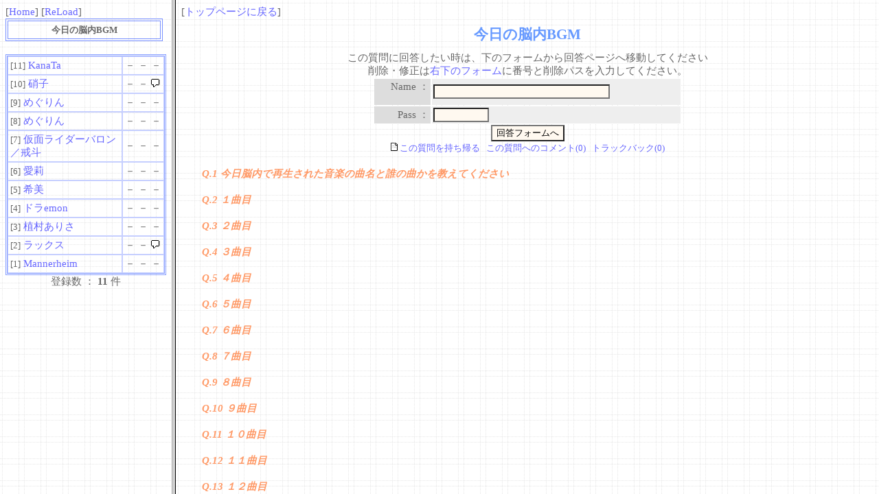

--- FILE ---
content_type: text/html; charset=Shift_JIS
request_url: https://www.100q.net/100/question.cgi?que_no=1877
body_size: 285
content:
<html>
<head>
<title>今日の脳内BGM</title>
</head>
<FRAMESET COLS="250,*">
<FRAME src="question.cgi?frame=left&que_no=1877" name="left">
<FRAME src="question.cgi?frame=right&que_no=1877" name="right">
<NOFRAMES>
<BODY>
<P>このページをご覧いただくにはフレーム対応のブラウザが必要です。</P>
</BODY>
</NOFRAMES>
</FRAMESET>
</html>


--- FILE ---
content_type: text/html; charset=Shift_JIS
request_url: https://www.100q.net/100/question.cgi?frame=left&que_no=1877
body_size: 2595
content:
<html lang="ja" dir="ltr">
<head>
<meta http-equiv="Content-Type" content="text/html; charset=Shift_JIS">
<meta http-equiv="Content-Style-Type" content="text/css">
<meta http-equiv="Content-Script-Type" content="text/javascript">
<meta name="Keywords" content="100の質問">
<link rel=stylesheet type=text/css href="./style.css">
<title>今日の脳内BGM</title>
<body>
[<a href="../" target="_top">Home</a>] [<a href="./question.cgi?que_no=1877" target="_top">ReLoad</a>]
<TABLE class="table3" width=98%><TR><TD align="center"><small><b>今日の脳内BGM</b></small></TD></TR></TABLE><br>
<table width="100%" align=center class="table1" cellpadding=3 cellspacing=0>
<tr><td class="table2"><small>[11]</small> <a href="html/1877/11.html" target="right">KanaTa</a></td><td NOWRAP width=1% class="table2"> － － － </td></tr>
<tr><td class="table2"><small>[10]</small> <a href="html/1877/10.html" target="right">硝子</a></td><td NOWRAP width=1% class="table2"> － － <a title="ボカロ、アニソン、ゲームBGM好きです"><img src="com.gif" border=0 width=13 height=12></a> </td></tr>
<tr><td class="table2"><small>[9]</small> <a href="html/1877/9.html" target="right">めぐりん</a></td><td NOWRAP width=1% class="table2"> － － － </td></tr>
<tr><td class="table2"><small>[8]</small> <a href="html/1877/8.html" target="right">めぐりん</a></td><td NOWRAP width=1% class="table2"> － － － </td></tr>
<tr><td class="table2"><small>[7]</small> <a href="html/1877/7.html" target="right">仮面ライダーバロン／戒斗</a></td><td NOWRAP width=1% class="table2"> － － － </td></tr>
<tr><td class="table2"><small>[6]</small> <a href="html/1877/6.html" target="right">愛莉</a></td><td NOWRAP width=1% class="table2"> － － － </td></tr>
<tr><td class="table2"><small>[5]</small> <a href="html/1877/5.html" target="right">希美</a></td><td NOWRAP width=1% class="table2"> － － － </td></tr>
<tr><td class="table2"><small>[4]</small> <a href="html/1877/4.html" target="right">ドラemon</a></td><td NOWRAP width=1% class="table2"> － － － </td></tr>
<tr><td class="table2"><small>[3]</small> <a href="html/1877/3.html" target="right">植村ありさ</a></td><td NOWRAP width=1% class="table2"> － － － </td></tr>
<tr><td class="table2"><small>[2]</small> <a href="html/1877/2.html" target="right">ラックス</a></td><td NOWRAP width=1% class="table2"> － － <a title="知ってる曲あるか？"><img src="com.gif" border=0 width=13 height=12></a> </td></tr>
<tr><td class="table2"><small>[1]</small> <a href="html/1877/1.html" target="right">Mannerheim</a></td><td NOWRAP width=1% class="table2"> － － － </td></tr>
</table>
<div align=center>登録数 ： <b>11</b> 件</div>
</body></html>


--- FILE ---
content_type: text/html; charset=Shift_JIS
request_url: https://www.100q.net/100/question.cgi?frame=right&que_no=1877
body_size: 3061
content:
<html lang="ja" dir="ltr">
<head>
<meta http-equiv="Content-Type" content="text/html; charset=Shift_JIS">
<meta http-equiv="Content-Style-Type" content="text/css">
<meta http-equiv="Content-Script-Type" content="text/javascript">
<meta name="Keywords" content="100の質問">
<link rel=stylesheet type=text/css href="./style.css">
<title>今日の脳内BGM</title>
<body>
[<a href="http://www.100q.net/" target="_top">トップページに戻る</a>]
<h1>今日の脳内BGM</h1>
<div align=center>この質問に回答したい時は、下のフォームから回答ページへ移動してください</div>
<div align=center>削除・修正は<a href="#mod">右下のフォーム</a>に番号と削除パスを入力してください。</div>
<table cellpadding=2 class="table4" align="center">
<tr><td class="tr4">
<FORM action="./question.cgi" method="POST">
<input type=hidden name="useframe" value=1>
<INPUT type="hidden" name="mode" value="form">
Name ：</td><td class=tr5><INPUT name="name" size="30"8 maxlength=30></td></tr>
<tr><td class=tr4>Pass ：</td><td class=tr5><input type=password name="pass" size=8 maxlength=8><input type=hidden name="que_no" value=1877>
</td>
</table>
<div align=center><INPUT type="submit" value="回答フォームへ"></div>
</FORM>

<div align="center">
<small>
<a href="../dl.cgi?1877" target="_top"><img src="../image/txt.gif" border=0 width=10 height=12 alt="質問を持ち帰り"> この質問を持ち帰る</a> &nbsp; 
<a href="question.cgi?mode=tb&que_no=1877">この質問へのコメント(0)</a> &nbsp; 
<a href="question.cgi?mode=tb&que_no=1877">トラックバック(0)</a>
</small>


</div><br>

<div class=que>Q.1 今日脳内で再生された音楽の曲名と誰の曲かを教えてください
</div><br>
<div class=que>Q.2 １曲目
</div><br>
<div class=que>Q.3 ２曲目
</div><br>
<div class=que>Q.4 ３曲目
</div><br>
<div class=que>Q.5 ４曲目
</div><br>
<div class=que>Q.6 ５曲目
</div><br>
<div class=que>Q.7 ６曲目
</div><br>
<div class=que>Q.8 ７曲目
</div><br>
<div class=que>Q.9 ８曲目
</div><br>
<div class=que>Q.10 ９曲目
</div><br>
<div class=que>Q.11 １０曲目
</div><br>
<div class=que>Q.12 １１曲目
</div><br>
<div class=que>Q.13 １２曲目
</div><br>
<div class=que>Q.14 １３曲目
</div><br>
<div class=que>Q.15 １４曲目
</div><br>
<div class=que>Q.16 １５曲目
</div><br>
<div class=que>Q.17 １６曲目
</div><br>
<div class=que>Q.18 １７曲目
</div><br>
<div class=que>Q.19 １８曲目
</div><br>
<div class=que>Q.20 １９曲目
</div><br>
<div class=que>Q.21 ２０曲目
</div><br>
<div class=que>Q.22 もっと再生されてるという方、他にはどんな曲が再生されましたか？
</div><br>
<div class=que>Q.23 有難うございました。最後に今日の年月日を書いてください
</div><br>

<div align=right>
<FORM action="./question.cgi" method="POST">
<input type=hidden name="useframe" value=1>
<input type=hidden name="que_no" value="1877"
<a name="mod"><B>No：</B></a><input type=text name=no size=3>
<select name=mode><option value="editform">修正<option value="del">削除</select>
<B>Pass：</B><input type=password name="pass" size=8 maxlength=8><input type=submit value="送信"></form></div>
<DIV ALIGN="RIGHT"><SMALL><A HREF="http://www.minicgi.net/" target="_top">みんなに100の質問 v1.01</A></SMALL></DIV>
</body>
</html>


--- FILE ---
content_type: text/css
request_url: https://www.100q.net/100/style.css
body_size: 3649
content:
/* ------------------------------------------------------------------------------------ */
/* デザイン設定は、このファイルで全て行えます						*/
/* 基本的に、色設定は#369(=#336699)のようになっている部分を書き換えればOK		*/
/* 左寄せ、中央寄せについては、leftやcenterを書き換えればOK				*/
/* それ以外の細かい記述については…スタイルシートの解説ページを参照してください(汗;	*/
/* ------------------------------------------------------------------------------------ */

/* フォントサイズと行間の設定 */
body,tr,td,th { font-size: 11pt; line-height: 130%; }

/* <BODY>タグの設定 */
body {
background-color : #F9F9F9;		/* 背景色の設定 */
background-image : url(bg.gif);		/* 背景画像の設定「()」を変更 */
color:#666; 				/* 基本の色設定 */

/* スクロールバーの設定。デフォルトがいいなら、以下8行を削除( }は消しちゃダメ) */
scrollbar-base-color : #CEF;
scrollbar-face-color : #CEF;
scrollbar-arrow-color : #FFF;
scrollbar-3dlight-color: #69F;
scrollbar-highlight-color : #BCF;
scrollbar-shadow-color : #BCF;
scrollbar-darkshadow-color : #69F;
scrollbar-track-color : #E9F3FF;
}

/* リンクの設定 */
a:link { text-decoration:none; color:#66F; }	/* 未クリックのリンク設定 */
a:visited { text-decoration:none; color:#66F; }	/* クリック済みのリンク設定 */
a:active { text-decoration:none; }		/* クリックされた瞬間のリンク設定 */
a:hover { color:#DD0000 }			/* マウスが乗っている状態のリンク設定 */

/* フォームの色設定 */
textarea,input,select{ background-color : #FFF9F0 ; font-size:10pt; }


/* 各種デザイン設定 */
/* (1)全てのページにに共通するもの */
.title { font-size : 16pt; color:#69F; font-weight:bold; text-align : center; }	/* タイトルの設定 */
h1 { ;font-size : 16pt; color:#69F; font-weight:bold; text-align : center; }	/* タイトルの設定 */

/* (2) 回答ページの設定 */
.form { margin-left: 30px; }							/* 回答フォームの設定 */
.que { font-style:italic; font-weight:bold; color:#F96; margin-left: 30px;}	/* 質問（Q.○○・・・）の設定 */
.ans { margin-left: 50px;}							/* 回答の設定 */

/* (3) フレームOFFの時のトップページに関するもの */
.table { border-style: none; }						/* テーブルの設定（枠をどうするか） */
.tr1 { text-align:center; background-color:#6666e6; font-weight:bold; }	/* テーブルの見出し部分背景色、太字にするかどうか */
a.a1:link { color:#E6E6FF; }						/* テーブル見出し部分の文字色 */
a.a1:visited { color:#E6E6FF; }						/* テーブル見出し部分の文字色(上と同じにする) */
a.a1:hover { color:#FFAAAA; }						/* テーブル見出し部分の文字色(マウスが乗ったとき) */

.tr2 { background-color:#E6E6FA; text-align:center; }			/* テーブルの本体部分の背景色、およびセンタリングするかの設定 */
.tr3 { background-color:#F8F8FF; text-align:center; }			/* 本体部分は、↑とこの色で縞模様になります。それが嫌なら上と同じ色に */
.new { color:#F63; }							/* 新着記事の日付部分を、どんな色に変えるか */
small{ font-size : 10pt; }						/* 日付の大きさ(これだけ小さくしている) */

/* (4) フレームONの時の左ページに関するもの */
.table1{ border:3px double #889FFF; }			/* メインテーブル外側の線（太さ・形状・色） */
.table2{ border:1px solid #c6cfff; }			/* メインテーブル内側の線（太さ・形状・色） */
.table3{ border:4px double #778fff; }			/* 「新着順に全表示」となってる部分（太さ・形状・色） */

/* (5) フレームONの時の右ページに関するもの */
.table4 { border-style: none; width:450 }				/* メインテーブルの設定 */
.tr4 { background-color:#dddddd; text-align:right; }	/* 左側の設定（「名前」「Pass」などの部分） */
.tr5 { background-color:#eeeeee; text-align:left; }	/* 右側の設定（入力部分） */

.tra { margin-left:30px; border-left:5px solid #aaa; padding:15px; }
.tra2 { border-top:1px dotted #aaa; padding: 4px 0 0 0; width:80%; }
.mail { text-align:right; color:#F9F9FF; background-color:#8899FF; font-weight:bold; }


--- FILE ---
content_type: text/css
request_url: https://www.100q.net/100/style.css
body_size: 3649
content:
/* ------------------------------------------------------------------------------------ */
/* デザイン設定は、このファイルで全て行えます						*/
/* 基本的に、色設定は#369(=#336699)のようになっている部分を書き換えればOK		*/
/* 左寄せ、中央寄せについては、leftやcenterを書き換えればOK				*/
/* それ以外の細かい記述については…スタイルシートの解説ページを参照してください(汗;	*/
/* ------------------------------------------------------------------------------------ */

/* フォントサイズと行間の設定 */
body,tr,td,th { font-size: 11pt; line-height: 130%; }

/* <BODY>タグの設定 */
body {
background-color : #F9F9F9;		/* 背景色の設定 */
background-image : url(bg.gif);		/* 背景画像の設定「()」を変更 */
color:#666; 				/* 基本の色設定 */

/* スクロールバーの設定。デフォルトがいいなら、以下8行を削除( }は消しちゃダメ) */
scrollbar-base-color : #CEF;
scrollbar-face-color : #CEF;
scrollbar-arrow-color : #FFF;
scrollbar-3dlight-color: #69F;
scrollbar-highlight-color : #BCF;
scrollbar-shadow-color : #BCF;
scrollbar-darkshadow-color : #69F;
scrollbar-track-color : #E9F3FF;
}

/* リンクの設定 */
a:link { text-decoration:none; color:#66F; }	/* 未クリックのリンク設定 */
a:visited { text-decoration:none; color:#66F; }	/* クリック済みのリンク設定 */
a:active { text-decoration:none; }		/* クリックされた瞬間のリンク設定 */
a:hover { color:#DD0000 }			/* マウスが乗っている状態のリンク設定 */

/* フォームの色設定 */
textarea,input,select{ background-color : #FFF9F0 ; font-size:10pt; }


/* 各種デザイン設定 */
/* (1)全てのページにに共通するもの */
.title { font-size : 16pt; color:#69F; font-weight:bold; text-align : center; }	/* タイトルの設定 */
h1 { ;font-size : 16pt; color:#69F; font-weight:bold; text-align : center; }	/* タイトルの設定 */

/* (2) 回答ページの設定 */
.form { margin-left: 30px; }							/* 回答フォームの設定 */
.que { font-style:italic; font-weight:bold; color:#F96; margin-left: 30px;}	/* 質問（Q.○○・・・）の設定 */
.ans { margin-left: 50px;}							/* 回答の設定 */

/* (3) フレームOFFの時のトップページに関するもの */
.table { border-style: none; }						/* テーブルの設定（枠をどうするか） */
.tr1 { text-align:center; background-color:#6666e6; font-weight:bold; }	/* テーブルの見出し部分背景色、太字にするかどうか */
a.a1:link { color:#E6E6FF; }						/* テーブル見出し部分の文字色 */
a.a1:visited { color:#E6E6FF; }						/* テーブル見出し部分の文字色(上と同じにする) */
a.a1:hover { color:#FFAAAA; }						/* テーブル見出し部分の文字色(マウスが乗ったとき) */

.tr2 { background-color:#E6E6FA; text-align:center; }			/* テーブルの本体部分の背景色、およびセンタリングするかの設定 */
.tr3 { background-color:#F8F8FF; text-align:center; }			/* 本体部分は、↑とこの色で縞模様になります。それが嫌なら上と同じ色に */
.new { color:#F63; }							/* 新着記事の日付部分を、どんな色に変えるか */
small{ font-size : 10pt; }						/* 日付の大きさ(これだけ小さくしている) */

/* (4) フレームONの時の左ページに関するもの */
.table1{ border:3px double #889FFF; }			/* メインテーブル外側の線（太さ・形状・色） */
.table2{ border:1px solid #c6cfff; }			/* メインテーブル内側の線（太さ・形状・色） */
.table3{ border:4px double #778fff; }			/* 「新着順に全表示」となってる部分（太さ・形状・色） */

/* (5) フレームONの時の右ページに関するもの */
.table4 { border-style: none; width:450 }				/* メインテーブルの設定 */
.tr4 { background-color:#dddddd; text-align:right; }	/* 左側の設定（「名前」「Pass」などの部分） */
.tr5 { background-color:#eeeeee; text-align:left; }	/* 右側の設定（入力部分） */

.tra { margin-left:30px; border-left:5px solid #aaa; padding:15px; }
.tra2 { border-top:1px dotted #aaa; padding: 4px 0 0 0; width:80%; }
.mail { text-align:right; color:#F9F9FF; background-color:#8899FF; font-weight:bold; }
